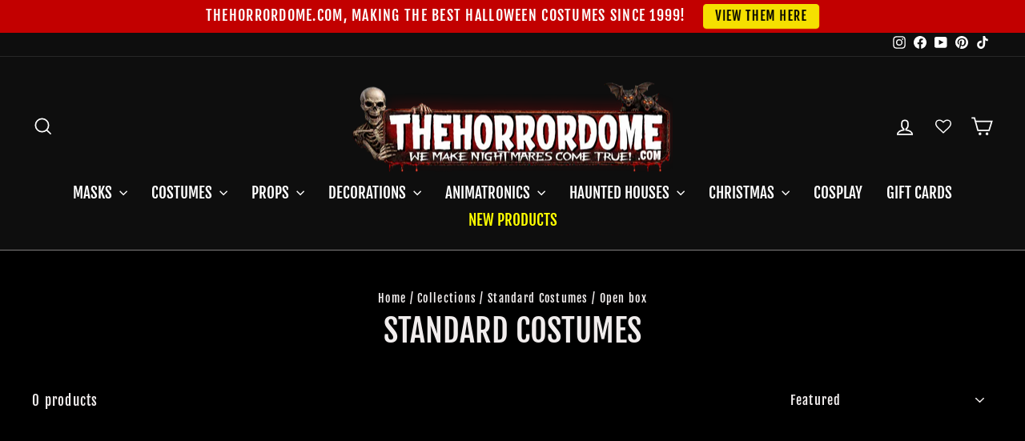

--- FILE ---
content_type: text/css
request_url: https://cdn.shopify.com/extensions/019ba86d-54a2-7f5e-af79-6ad5da92b8dd/ultimate-wishlist-app-12/assets/app-uwl.css
body_size: 907
content:
.uwl-floating-btn.left,.uwl-floating-btn.right{bottom:calc(50% - 20px)}#uwlHideRecover,#uwlRecover{margin-top:15px;cursor:pointer;font-size:1em}span.wishlist{width:20px;height:20px;background-image:url(heart-o.svg);background-size:100%;margin-left:10px;margin-right:10px;cursor:pointer}span.wishlist.heart-o-white{background-image:url(heart-o-white.svg)}span.wishlist.heart-2{background-image:url(heart-2.svg)}span.wishlist.heart-2-white{background-image:url(heart-2-white.svg)}span.wishlist.heart-3{background-image:url(heart-3.svg)}span.wishlist.heart-4{background-image:url(heart-4.svg)}.uwl-theme-2.uwl-btn-wrap{margin-top:10px}.uwl-btn-position-left .uwl-btn-position{display:inline-block}.uwl-btn-position-right{display:flex;justify-content:end;align-items:center;flex-direction:row-reverse;flex-wrap:wrap}.uwl-btn-position-center{text-align:center}.uwl-btn-position-center .uwl-btn-position{display:flex;justify-content:center}.uwl-btn-position-fullwidth .uwl-btn-position{display:flex}.uwl-btn-position-fullwidth .uwl-btn-position .uwl-wishlist{width:100%;display:flex;justify-content:center}.uwl-wishlist{background:#fff;color:#436076;line-height:1.5;padding:5px 20px;display:inline-block;cursor:pointer;border:1px solid #436076;transition:.5s;margin-bottom:5px}.uwl-wishlist:hover,.wishlist-selected.uwl-wishlist{background:#436076;color:#fff}.product-form.product-form-product-template .uwl-wishlist{-webkit-font-smoothing:auto}.uwl-single-count{display:inline-block;margin-left:10px}.uwl-single-count.uwl-count-newline{display:block;margin-left:0}.uwl-btn-position-right .uwl-single-count{margin-bottom:5px;margin-right:5px;margin-left:0}.uwl-btn-position-right .uwl-single-count.uwl-count-newline{flex:0 1 100%;text-align:right;margin-bottom:0;margin-right:0}.uwl-btn-position-center .uwl-single-count,.uwl-btn-position-fullwidth .uwl-single-count{margin-left:0}.uwl-notification{display:none;position:fixed;right:-400px;bottom:0;background:#fff;border:1px solid #efefef;-webkit-animation:.8s forwards slideleft;-moz-animation:.8s forwards slideleft;animation:.8s forwards slideleft;z-index:999}.uwl-notification.slide-left{position:fixed;right:0}.uwl-notification-header{background:#4600ff;color:#fff;padding:20px 25px}.uwl-notification-close{position:absolute;right:0;top:1px;padding:0 5px;cursor:pointer}.uwl-notification-product{padding:20px 25px 15px}.uwl-notification-product-price{padding-top:8px}.uwl-notification-footer{margin:0 25px 20px;overflow:hidden}a.uwl-notification-wishlist-btn{background:#4600ff;padding:6px 16px;color:#fff;border-radius:4px;display:inline-block;text-decoration:none}.uwl-login-popup .uwl-btn-register.uwl-popup-btn:hover,.uwl-login-popup input.uwl-popup-btn:hover,.uwl-notification-footer a.uwl-notification-wishlist-btn:hover{color:#fff}@-webkit-keyframes slideleft{0%{transform:translateX(300px)}100%{transform:translateX(0)}}@-moz-keyframes slideleft{0%{transform:translateX(300px)}100%{transform:translateX(0)}}@keyframes slideleft{0%{transform:translateX(300px)}100%{transform:translateX(0)}}.uwl-heart-btn-icon{height:24px;width:20px;float:left;margin-right:5px}.uwl-heart-btn-icon svg{height:20px;width:auto;padding-top:4px}.uwl-floating-btn{position:fixed;bottom:0;right:0;background:red;z-index:999}.uwl-floating-btn.bottom_left{left:0;right:auto}.uwl-floating-btn.left{left:0;right:auto}.uwl-floating-btn a,.uwl-floating-btn a:hover{display:flex;padding:8px 18px;font-size:15px;color:#fff;line-height:20px;align-items:center;text-decoration:none}.uwl-floating-btn.left a,.uwl-floating-btn.right a{padding:8px}.uwl-floating-btn a svg{height:15px;width:15px}.uwl-floating-btn a svg path{fill:#fff}.uwl-floating-btn a span{padding-left:7px}.uwl-floating-btn.left span,.uwl-floating-btn.right span{display:none}.uwl-login-popup{position:fixed;top:calc(50% - 150px);left:calc(50% - 300px);width:620px;padding:30px 35px;background:#fff;box-shadow:0 5px 15px rgba(0,0,0,.5);border-radius:5px;overflow:hidden;z-index:99;display:none}.uwl-popup-half-left{width:50%;float:left;padding-right:25px}.uwl-popup-half-right{width:50%;float:left;position:relative;padding-left:25px}.uwl-popup-half-right::before{content:"";position:absolute;width:1px;height:200px;background:#949494;left:-5px;top:calc((100% - 200px)/ 2)}.uwl-login-popup-close{color:#000;position:absolute;right:5px;top:5px;width:18px;cursor:pointer;text-align:center;height:18px}.uwl-login-popup-close path{fill:#000}.uwl-login-popup .uwl-popup-input{border:1px solid #949494;width:100%;max-width:250px;padding:10px 15px;background-color:#fff;font-size:1em;line-height:1.2}#uwlHideRecover{line-height:1.5}#uwlRecover{margin-bottom:15px;line-height:1.5}.uwl-login-popup h3{font-size:24px;padding:0;margin:0 0 15px;font-weight:600}.uwl-login-popup p{font-size:1em;line-height:1.5;margin:0 0 18px}.uwl-login-popup label{font-size:1em;line-height:1.5;font-weight:400;text-transform:capitalize;font-style:normal}.uwl-login-popup .uwl-btn-register.uwl-popup-btn,.uwl-login-popup input.uwl-popup-btn{background:#547b98;color:#fff;border:0;padding:10px 18px;border-radius:2px;margin:0;font-size:1em;line-height:1.2;display:inline-block;text-decoration:none;font-style:normal}.uwl-login-popup form{margin:0}@media only screen and (max-width:767px){.uwl-login-popup{width:100%;left:0;bottom:0;z-index:9999999999;top:auto}.uwl-login-popup-close{width:30px;height:30px}.uwl-popup-half-left{width:100%;padding-bottom:25px;border-bottom:1px solid #949494}.uwl-popup-half-right::before{display:none}.uwl-popup-half-right{width:100%;padding-left:0;padding-top:25px}.uwl-login-popup .uwl-btn-register.uwl-popup-btn,.uwl-login-popup input.uwl-popup-btn{-webkit-appearance:none}}.uwl-count-hide{display:none!important}